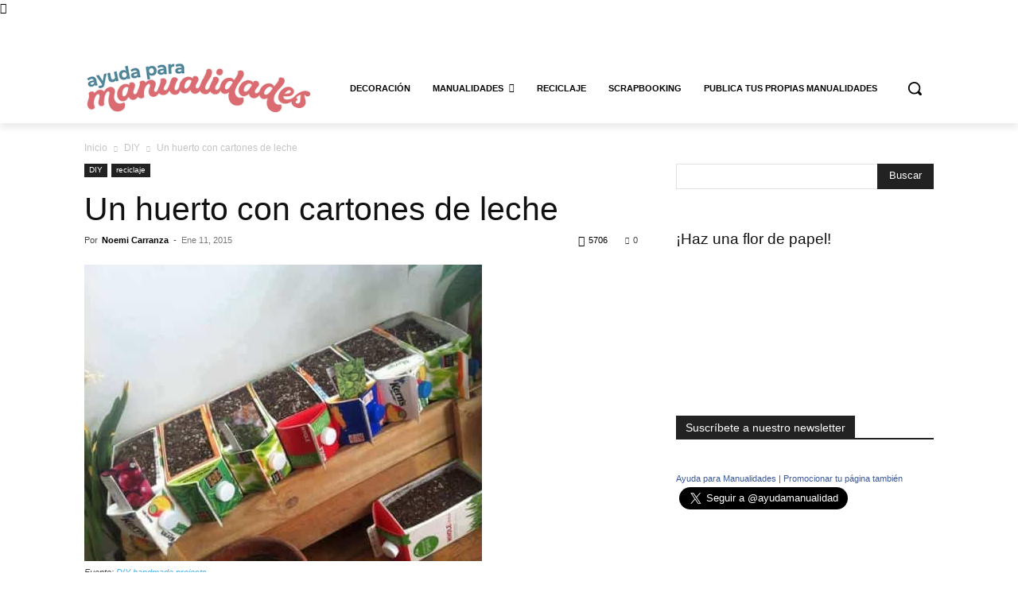

--- FILE ---
content_type: text/html; charset=utf-8
request_url: https://accounts.google.com/o/oauth2/postmessageRelay?parent=https%3A%2F%2Fayudaparamanualidades.com&jsh=m%3B%2F_%2Fscs%2Fabc-static%2F_%2Fjs%2Fk%3Dgapi.lb.en.2kN9-TZiXrM.O%2Fd%3D1%2Frs%3DAHpOoo_B4hu0FeWRuWHfxnZ3V0WubwN7Qw%2Fm%3D__features__
body_size: 161
content:
<!DOCTYPE html><html><head><title></title><meta http-equiv="content-type" content="text/html; charset=utf-8"><meta http-equiv="X-UA-Compatible" content="IE=edge"><meta name="viewport" content="width=device-width, initial-scale=1, minimum-scale=1, maximum-scale=1, user-scalable=0"><script src='https://ssl.gstatic.com/accounts/o/2580342461-postmessagerelay.js' nonce="Kg5bHv5eJuen-7qH1HIzCQ"></script></head><body><script type="text/javascript" src="https://apis.google.com/js/rpc:shindig_random.js?onload=init" nonce="Kg5bHv5eJuen-7qH1HIzCQ"></script></body></html>